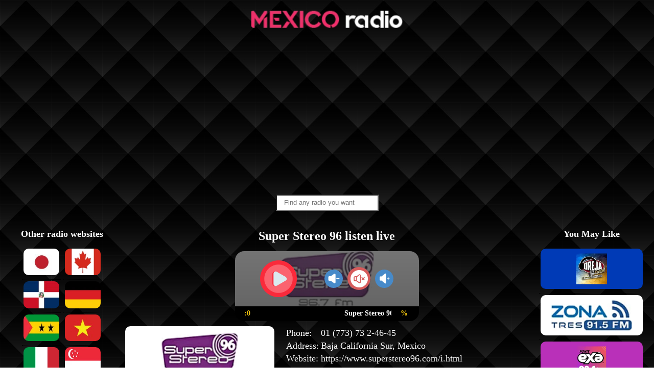

--- FILE ---
content_type: text/html; charset=UTF-8
request_url: https://radiofmmexico.com/super-stereo-96
body_size: 6374
content:
<!DOCTYPE html>
<html lang="es-MX">
    <head>
        <title>❥ Super Stereo 96 listen live - Radio Mexico</title>
        <meta name="description" itemprop="description" content="Super Stereo opera en 96.7 FM en La Paz, Baja California, México. El canal de radio emite en forma de música pop, música clásica y latina y noticias en vivo."/>
        <meta name="keywords" content="Radio Mexico, Super Stereo 96"/>
        <meta charset="utf-8">
        <meta content="width=device-width, initial-scale=1, minimum-scale=1, maximum-scale=5, user-scalable=1" name="viewport">
        <link href="https://radiofmmexico.com/upload/favico.webp" rel="shortcut icon" type="image/x-icon" />
        <meta itemprop="image" content="https://foxxradio.com/upload/mx/11102022144032.jpg">
        <meta name="Author" content="obiradioworld@gmail.com">
        <meta name="copyright" content="Radio Mexico">
        <meta name="robots" content="index, follow">
        <meta name="googlebot" content="index, follow">
        <meta name="bingbot" content="index, follow">
        <meta name="revisit-after" content="days">
        <link rel="canonical" href="https://radiofmmexico.com/super-stereo-96" />
        <!-- META FOR FACEBOOK -->
        <meta property="og:site_name" content="Radio Mexico">
        <meta property="og:rich_attachment" content="true">
        <meta property="og:type" content="article">
        <meta property="article:publisher" content="https://www.facebook.com/obiradio88">
        <meta property="og:url" itemprop="url" content="https://radiofmmexico.com/super-stereo-96">
        <meta property="og:image" itemprop="thumbnailUrl" content="https://foxxradio.com/upload/mx/11102022144032.jpg">
        <meta property="og:image:width" content="800">
        <meta property="og:image:height" content="354">
        <meta property="og:title" content="Super Stereo 96 listen live - Radio Mexico" itemprop="headline" >
        <meta property="og:description" content="Super Stereo opera en 96.7 FM en La Paz, Baja California, México. El canal de radio emite en forma de música pop, música clásica y latina y noticias en vivo." itemprop="description">
        <meta property="og:locale" content="es-MX" />
        <!-- END META FOR FACEBOOK -->
        <!-- Twitter Card -->
        <meta name="twitter:card" content="summary">
        <meta name="twitter:url" content="https://radiofmmexico.com/super-stereo-96">
        <meta name="twitter:title" content="Super Stereo 96 listen live - Radio Mexico">
        <meta name="twitter:description" content="Super Stereo opera en 96.7 FM en La Paz, Baja California, México. El canal de radio emite en forma de música pop, música clásica y latina y noticias en vivo.">
        <meta name="twitter:image" content="https://foxxradio.com/upload/mx/11102022144032.jpg">
        <meta name="twitter:site" content="@obiradio88">
        <meta name="twitter:creator" content="@obiradio88">
        <!-- End Twitter Card -->
        <!-- Style sheet -->
        <link rel="stylesheet" href="https://radiofmmexico.com/css/stylemin.css">
        <!-- Script -->
		<script async src="https://pagead2.googlesyndication.com/pagead/js/adsbygoogle.js?client=ca-pub-7995924551626121"
     crossorigin="anonymous"></script>
    </head>
    <body>
        <div class="header">
          <a href="https://radiofmmexico.com">
            <picture>
                <source type="image/webp" srcset="/upload/mexico-radio.webp">
                <source type="image/jpeg" srcset="/upload/mexico-radio.png">
                <img class="logo" alt="Radio Mexico" src="/upload/mexico-radio.png"> 
            </picture>  
        </a>
        </div>
        <div class="container clearfix">
	<div class="row center">
		<div class="search">
			<input class="search-input" id="name" autocomplete="off" placeholder="Find any radio you want">
		</div>
	</div>
	<div class="row">
		<div class="col2">
			<h2 class="center">Other radio websites</h2>
						            <a href="https://rajio.org/" target="_blank" class="tooltip">
            				<picture>
				<source type="image/webp" srcset="https://foxxradio.com/upload/flag/1610782127.jpg.webp">
				<source type="image/jpeg" srcset="https://foxxradio.com/upload/flag/1610782127.jpg">
				<img class="flag-img" alt="Radio 日本" src="https://foxxradio.com/upload/flag/1610782127.jpg"> 
				</picture>
				<span class="tooltiptext">日本</span> 
			</a>
						            <a href="https://canada-radio.com/" target="_blank" class="tooltip">
            				<picture>
				<source type="image/webp" srcset="https://foxxradio.com/upload/flag/1666062539.jpg.webp">
				<source type="image/jpeg" srcset="https://foxxradio.com/upload/flag/1666062539.jpg">
				<img class="flag-img" alt="Radio Canada" src="https://foxxradio.com/upload/flag/1666062539.jpg"> 
				</picture>
				<span class="tooltiptext">Canada</span> 
			</a>
						            <a href="http://obiradio.com/do" target="_blank" class="tooltip">
            				<picture>
				<source type="image/webp" srcset="https://foxxradio.com/upload/flag/1708914011.jpg.webp">
				<source type="image/jpeg" srcset="https://foxxradio.com/upload/flag/1708914011.jpg">
				<img class="flag-img" alt="Radio Dominican" src="https://foxxradio.com/upload/flag/1708914011.jpg"> 
				</picture>
				<span class="tooltiptext">Dominican</span> 
			</a>
						            <a href="https://deutschland-radio.com/" target="_blank" class="tooltip">
            				<picture>
				<source type="image/webp" srcset="https://foxxradio.com/upload/flag/1669609886.png.webp">
				<source type="image/jpeg" srcset="https://foxxradio.com/upload/flag/1669609886.png">
				<img class="flag-img" alt="Radio Germany" src="https://foxxradio.com/upload/flag/1669609886.png"> 
				</picture>
				<span class="tooltiptext">Germany</span> 
			</a>
						            <a href="http://obiradio.com/st" target="_blank" class="tooltip">
            				<picture>
				<source type="image/webp" srcset="https://foxxradio.com/upload/flag/1696435220.jpg.webp">
				<source type="image/jpeg" srcset="https://foxxradio.com/upload/flag/1696435220.jpg">
				<img class="flag-img" alt="Radio São Tomé e Príncipe" src="https://foxxradio.com/upload/flag/1696435220.jpg"> 
				</picture>
				<span class="tooltiptext">São Tomé e Príncipe</span> 
			</a>
						            <a href="https://vovmedia.vn/" target="_blank" class="tooltip">
            				<picture>
				<source type="image/webp" srcset="https://foxxradio.com/upload/flag/1610782114.jpg.webp">
				<source type="image/jpeg" srcset="https://foxxradio.com/upload/flag/1610782114.jpg">
				<img class="flag-img" alt="Radio Việt Nam" src="https://foxxradio.com/upload/flag/1610782114.jpg"> 
				</picture>
				<span class="tooltiptext">Việt Nam</span> 
			</a>
						            <a href="https://radio-italy.com/" target="_blank" class="tooltip">
            				<picture>
				<source type="image/webp" srcset="https://foxxradio.com/upload/flag/1669609838.png.webp">
				<source type="image/jpeg" srcset="https://foxxradio.com/upload/flag/1669609838.png">
				<img class="flag-img" alt="Radio Italy" src="https://foxxradio.com/upload/flag/1669609838.png"> 
				</picture>
				<span class="tooltiptext">Italy</span> 
			</a>
						            <a href="http://obiradio.com/sg" target="_blank" class="tooltip">
            				<picture>
				<source type="image/webp" srcset="https://foxxradio.com/upload/flag/1610782448.png.webp">
				<source type="image/jpeg" srcset="https://foxxradio.com/upload/flag/1610782448.png">
				<img class="flag-img" alt="Radio Singapore" src="https://foxxradio.com/upload/flag/1610782448.png"> 
				</picture>
				<span class="tooltiptext">Singapore</span> 
			</a>
						            <a href="https://espana-radio.com/" target="_blank" class="tooltip">
            				<picture>
				<source type="image/webp" srcset="https://foxxradio.com/upload/flag/1669091581.png.webp">
				<source type="image/jpeg" srcset="https://foxxradio.com/upload/flag/1669091581.png">
				<img class="flag-img" alt="Radio Spain" src="https://foxxradio.com/upload/flag/1669091581.png"> 
				</picture>
				<span class="tooltiptext">Spain</span> 
			</a>
						            <a href="https://france-radio.com/" target="_blank" class="tooltip">
            				<picture>
				<source type="image/webp" srcset="https://foxxradio.com/upload/flag/1610782524.png.webp">
				<source type="image/jpeg" srcset="https://foxxradio.com/upload/flag/1610782524.png">
				<img class="flag-img" alt="Radio France" src="https://foxxradio.com/upload/flag/1610782524.png"> 
				</picture>
				<span class="tooltiptext">France</span> 
			</a>
						            <a href="https://radiofmmexico.com/" target="_blank" class="tooltip">
            				<picture>
				<source type="image/webp" srcset="https://foxxradio.com/upload/flag/1625104806.jpg.webp">
				<source type="image/jpeg" srcset="https://foxxradio.com/upload/flag/1625104806.jpg">
				<img class="flag-img" alt="Radio México" src="https://foxxradio.com/upload/flag/1625104806.jpg"> 
				</picture>
				<span class="tooltiptext">México</span> 
			</a>
						            <a href="https://radiouklive.com/" target="_blank" class="tooltip">
            				<picture>
				<source type="image/webp" srcset="https://foxxradio.com/upload/flag/1618329536.jpg.webp">
				<source type="image/jpeg" srcset="https://foxxradio.com/upload/flag/1618329536.jpg">
				<img class="flag-img" alt="Radio United Kingdom" src="https://foxxradio.com/upload/flag/1618329536.jpg"> 
				</picture>
				<span class="tooltiptext">United Kingdom</span> 
			</a>
						            <a href="https://radio-us.com/" target="_blank" class="tooltip">
            				<picture>
				<source type="image/webp" srcset="https://foxxradio.com/upload/flag/1618329613.jpg.webp">
				<source type="image/jpeg" srcset="https://foxxradio.com/upload/flag/1618329613.jpg">
				<img class="flag-img" alt="Radio United States" src="https://foxxradio.com/upload/flag/1618329613.jpg"> 
				</picture>
				<span class="tooltiptext">United States</span> 
			</a>
						            <a href="http://obiradio.com/tw" target="_blank" class="tooltip">
            				<picture>
				<source type="image/webp" srcset="https://foxxradio.com/upload/flag/1610781769.png.webp">
				<source type="image/jpeg" srcset="https://foxxradio.com/upload/flag/1610781769.png">
				<img class="flag-img" alt="Radio 台灣" src="https://foxxradio.com/upload/flag/1610781769.png"> 
				</picture>
				<span class="tooltiptext">台灣</span> 
			</a>
						            <a href="http://obiradio.com/th" target="_blank" class="tooltip">
            				<picture>
				<source type="image/webp" srcset="https://foxxradio.com/upload/flag/1610781943.png.webp">
				<source type="image/jpeg" srcset="https://foxxradio.com/upload/flag/1610781943.png">
				<img class="flag-img" alt="Radio ประเทศไทย" src="https://foxxradio.com/upload/flag/1610781943.png"> 
				</picture>
				<span class="tooltiptext">ประเทศไทย</span> 
			</a>
						            <a href="http://obiradio.com/il" target="_blank" class="tooltip">
            				<picture>
				<source type="image/webp" srcset="https://foxxradio.com/upload/flag/1610781925.png.webp">
				<source type="image/jpeg" srcset="https://foxxradio.com/upload/flag/1610781925.png">
				<img class="flag-img" alt="Radio יִשְׂרָאֵל‎" src="https://foxxradio.com/upload/flag/1610781925.png"> 
				</picture>
				<span class="tooltiptext">יִשְׂרָאֵל‎</span> 
			</a>
						            <a href="http://obiradio.com/ie" target="_blank" class="tooltip">
            				<picture>
				<source type="image/webp" srcset="https://foxxradio.com/upload/flag/1627265894.jpg.webp">
				<source type="image/jpeg" srcset="https://foxxradio.com/upload/flag/1627265894.jpg">
				<img class="flag-img" alt="Radio Ireland" src="https://foxxradio.com/upload/flag/1627265894.jpg"> 
				</picture>
				<span class="tooltiptext">Ireland</span> 
			</a>
						            <a href="http://obiradio.com/in" target="_blank" class="tooltip">
            				<picture>
				<source type="image/webp" srcset="https://foxxradio.com/upload/flag/1610809600.png.webp">
				<source type="image/jpeg" srcset="https://foxxradio.com/upload/flag/1610809600.png">
				<img class="flag-img" alt="Radio India" src="https://foxxradio.com/upload/flag/1610809600.png"> 
				</picture>
				<span class="tooltiptext">India</span> 
			</a>
						            <a href="http://obiradio.com/nz" target="_blank" class="tooltip">
            				<picture>
				<source type="image/webp" srcset="https://foxxradio.com/upload/flag/1610810505.png.webp">
				<source type="image/jpeg" srcset="https://foxxradio.com/upload/flag/1610810505.png">
				<img class="flag-img" alt="Radio New Zealand" src="https://foxxradio.com/upload/flag/1610810505.png"> 
				</picture>
				<span class="tooltiptext">New Zealand</span> 
			</a>
						            <a href="http://obiradio.com/bd" target="_blank" class="tooltip">
            				<picture>
				<source type="image/webp" srcset="https://foxxradio.com/upload/flag/1610809791.png.webp">
				<source type="image/jpeg" srcset="https://foxxradio.com/upload/flag/1610809791.png">
				<img class="flag-img" alt="Radio Bangladesh" src="https://foxxradio.com/upload/flag/1610809791.png"> 
				</picture>
				<span class="tooltiptext">Bangladesh</span> 
			</a>
						            <a href="http://obiradio.com/lk" target="_blank" class="tooltip">
            				<picture>
				<source type="image/webp" srcset="https://foxxradio.com/upload/flag/1610810785.png.webp">
				<source type="image/jpeg" srcset="https://foxxradio.com/upload/flag/1610810785.png">
				<img class="flag-img" alt="Radio Sri Lankā" src="https://foxxradio.com/upload/flag/1610810785.png"> 
				</picture>
				<span class="tooltiptext">Sri Lankā</span> 
			</a>
						            <a href="http://obiradio.com/au" target="_blank" class="tooltip">
            				<picture>
				<source type="image/webp" srcset="https://foxxradio.com/upload/flag/1610810433.png.webp">
				<source type="image/jpeg" srcset="https://foxxradio.com/upload/flag/1610810433.png">
				<img class="flag-img" alt="Radio Australia" src="https://foxxradio.com/upload/flag/1610810433.png"> 
				</picture>
				<span class="tooltiptext">Australia</span> 
			</a>
						            <a href="http://obiradio.com/id" target="_blank" class="tooltip">
            				<picture>
				<source type="image/webp" srcset="https://foxxradio.com/upload/flag/1622608192.png.webp">
				<source type="image/jpeg" srcset="https://foxxradio.com/upload/flag/1622608192.png">
				<img class="flag-img" alt="Radio Indonesia" src="https://foxxradio.com/upload/flag/1622608192.png"> 
				</picture>
				<span class="tooltiptext">Indonesia</span> 
			</a>
						            <a href="http://obiradio.com/pk" target="_blank" class="tooltip">
            				<picture>
				<source type="image/webp" srcset="https://foxxradio.com/upload/flag/1610782239.png.webp">
				<source type="image/jpeg" srcset="https://foxxradio.com/upload/flag/1610782239.png">
				<img class="flag-img" alt="Radio Pakistan" src="https://foxxradio.com/upload/flag/1610782239.png"> 
				</picture>
				<span class="tooltiptext">Pakistan</span> 
			</a>
						            <a href="http://obiradio.com/ph" target="_blank" class="tooltip">
            				<picture>
				<source type="image/webp" srcset="https://foxxradio.com/upload/flag/1610782297.png.webp">
				<source type="image/jpeg" srcset="https://foxxradio.com/upload/flag/1610782297.png">
				<img class="flag-img" alt="Radio Philippines" src="https://foxxradio.com/upload/flag/1610782297.png"> 
				</picture>
				<span class="tooltiptext">Philippines</span> 
			</a>
						            <a href="http://obiradio.com/my" target="_blank" class="tooltip">
            				<picture>
				<source type="image/webp" srcset="https://foxxradio.com/upload/flag/1610809373.png.webp">
				<source type="image/jpeg" srcset="https://foxxradio.com/upload/flag/1610809373.png">
				<img class="flag-img" alt="Radio Malaysia" src="https://foxxradio.com/upload/flag/1610809373.png"> 
				</picture>
				<span class="tooltiptext">Malaysia</span> 
			</a>
						            <a href="http://obiradio.com/kr" target="_blank" class="tooltip">
            				<picture>
				<source type="image/webp" srcset="https://foxxradio.com/upload/flag/1610809729.png.webp">
				<source type="image/jpeg" srcset="https://foxxradio.com/upload/flag/1610809729.png">
				<img class="flag-img" alt="Radio Hanguk" src="https://foxxradio.com/upload/flag/1610809729.png"> 
				</picture>
				<span class="tooltiptext">Hanguk</span> 
			</a>
						            <a href="http://obiradio.com/hk" target="_blank" class="tooltip">
            				<picture>
				<source type="image/webp" srcset="https://foxxradio.com/upload/flag/1610809652.png.webp">
				<source type="image/jpeg" srcset="https://foxxradio.com/upload/flag/1610809652.png">
				<img class="flag-img" alt="Radio Hong Kong" src="https://foxxradio.com/upload/flag/1610809652.png"> 
				</picture>
				<span class="tooltiptext">Hong Kong</span> 
			</a>
						            <a href="http://obiradio.com/cn" target="_blank" class="tooltip">
            				<picture>
				<source type="image/webp" srcset="https://foxxradio.com/upload/flag/1610781686.png.webp">
				<source type="image/jpeg" srcset="https://foxxradio.com/upload/flag/1610781686.png">
				<img class="flag-img" alt="Radio 中国" src="https://foxxradio.com/upload/flag/1610781686.png"> 
				</picture>
				<span class="tooltiptext">中国</span> 
			</a>
						            <a href="http://obiradio.com/np" target="_blank" class="tooltip">
            				<picture>
				<source type="image/webp" srcset="https://foxxradio.com/upload/flag/1610809236.png.webp">
				<source type="image/jpeg" srcset="https://foxxradio.com/upload/flag/1610809236.png">
				<img class="flag-img" alt="Radio Nepāla" src="https://foxxradio.com/upload/flag/1610809236.png"> 
				</picture>
				<span class="tooltiptext">Nepāla</span> 
			</a>
					</div>
		<div class="col8">
			<h1 itemprop="headline" class="center">Super Stereo 96 listen live</h1>
					
								<div id="foxxradio">
	<div id="foxxplayer">
		<div id="play" @click="play" v-if="play1">
		<img src="https://radiofmmexico.com/player/play.png"/ alt="play" class="playericon">
		</div>
		<div id="pause" @click="pause" v-else="play1">
		<img src="https://radiofmmexico.com/player/pause.png"/ alt="pause" class="playericon">
		</div>
		<div id="down" @click="down">
		<img src="https://radiofmmexico.com/player/down.png" alt="down" class="playericon">
		</div>
		<div id="mute" @click="mute" v-if="pause1">
		<img src="https://radiofmmexico.com/player/mute.png" alt="mute" class="playericon">
		</div>
		<div id="mute" @click="mute" v-else="pause1">
		<img src="https://radiofmmexico.com/player/unmute.png" alt="mute" class="playericon">
		</div>
		<div id="up" @click="up">
		<img src="https://radiofmmexico.com/player/up.png" alt="up" class="playericon">
		</div>
	</div>
	<div id="foxxinfo">
		<div id="timer">{{minutes}}:{{time % 60}}</div>
		<p class="player-r-name"><marquee scrollamount="3">Super Stereo 96</marquee></p>
		<p id="volume">{{ volume }}%</p>
	</div>
</div>
			    	    	    
		<div class="radio-info">
			<div class="thumb">
		    	<picture itemprop="thumbnailUrl">
		        <source type="image/webp" srcset="https://foxxradio.com/upload/mx/11102022144032.jpg.webp">
		        <source type="image/jpeg" srcset="https://foxxradio.com/upload/mx/11102022144032.jpg">
		        <img class="radiologo" alt="logo Super Stereo 96" src="https://foxxradio.com/upload/mx/11102022144032.jpg">
		        </picture>
			</div>
		    <div class="info">
				<table>
												<tr><td>Phone: </td><td><a rel="noopener nofollow" target="_blank" href="tel:01 (773) 73 2-46-45">01 (773) 73 2-46-45</a></td></tr>
												<tr><td>Address:</td><td>Baja California Sur, Mexico</td></tr>	
								  
				<tr><td>Website: </td><td><a rel="noopener nofollow" target="_blank" href="https://www.superstereo96.com/i.html">https://www.superstereo96.com/i.html</a></td></tr>
												<tr><td>Email: </td><td><a rel="noopener nofollow" target="_blank" href="/cdn-cgi/l/email-protection#85f6f0f5e0f7f6f1e0f7e0eae3e8c5e2e8e4ece9abe6eae8"><span class="__cf_email__" data-cfemail="2b585e5b4e59585f4e594e444d466b4c464a424705484446">[email&#160;protected]</span></a></td></tr>
																						    	</table>
		    	<div class="fb-like" data-href="#" data-width="" data-layout="standard" data-action="like" data-size="large" data-share="true"></div>
		    	<p>Super Stereo 96 — es una estación de radio en 96.7 FM en La Paz, Baja California Sur, México. La emisora XHPAZ-FM es propiedad de Promomedios California y emite música contemporánea para adultos. También puedes escuchar música mexicana, programas de difusión de noticias en vivo.</p>		    	<p>Eslogan: "Todo El Dia y Toda La Noche"</p><ul><li>Género: Pop music, Clásico, Música Latina.</li><li>Indicativo: XHPAZ-FM</li></ul>Super Stereo 96 broadcasts in the following cities on FM or AM: La Paz 96.7<p>Sister stations: </p>		    	<div class="comment">
		    		<a href="http://foxxradio.com/radios/9569/edit" rel="noopener nofollow">---</a>
		    		<p>Comment</p>   
		    		<div class="fb-comments" data-href="https://foxxradio.com/super-stereo-96" data-width="100%" data-numposts="5"></div>
		    	</div>
		    </div>
		</div>
	</div>
		<div class="col2">
	    	<h2 class="center">You May Like</h2>
	    				<a href="https://radiofmmexico.com/oreja-fm-oaxaca" class="tooltip">
				<picture >
		        <source type="image/webp" srcset="https://foxxradio.com/upload/mx/11102022145248.jpg.webp">
		        <source type="image/jpeg" srcset="https://foxxradio.com/upload/mx/11102022145248.jpg">
		        <img class="widget-radio" alt="Oreja FM Oaxaca" src="https://foxxradio.com/upload/mx/11102022145248.jpg">
		        </picture>
		        <span class="tooltiptext">Oreja FM Oaxaca</span> 
			</a>
						<a href="https://radiofmmexico.com/zona-tres-915-fm" class="tooltip">
				<picture >
		        <source type="image/webp" srcset="https://foxxradio.com/upload/mx/11102022143216.jpg.webp">
		        <source type="image/jpeg" srcset="https://foxxradio.com/upload/mx/11102022143216.jpg">
		        <img class="widget-radio" alt="Zona Tres 91.5 FM" src="https://foxxradio.com/upload/mx/11102022143216.jpg">
		        </picture>
		        <span class="tooltiptext">Zona Tres 91.5 FM</span> 
			</a>
						<a href="https://radiofmmexico.com/exa-fm-guasave" class="tooltip">
				<picture >
		        <source type="image/webp" srcset="https://foxxradio.com/upload/mx/11102022143502.jpg.webp">
		        <source type="image/jpeg" srcset="https://foxxradio.com/upload/mx/11102022143502.jpg">
		        <img class="widget-radio" alt="Exa FM Guasave" src="https://foxxradio.com/upload/mx/11102022143502.jpg">
		        </picture>
		        <span class="tooltiptext">Exa FM Guasave</span> 
			</a>
						<a href="https://radiofmmexico.com/la-nayarita-977-fm" class="tooltip">
				<picture >
		        <source type="image/webp" srcset="https://foxxradio.com/upload/mx/11102022145957.jpg.webp">
		        <source type="image/jpeg" srcset="https://foxxradio.com/upload/mx/11102022145957.jpg">
		        <img class="widget-radio" alt="La Nayarita 97.7 FM" src="https://foxxradio.com/upload/mx/11102022145957.jpg">
		        </picture>
		        <span class="tooltiptext">La Nayarita 97.7 FM</span> 
			</a>
						<a href="https://radiofmmexico.com/radio-mexiquense-1080-am" class="tooltip">
				<picture >
		        <source type="image/webp" srcset="https://foxxradio.com/upload/mx/11102022145527.jpg.webp">
		        <source type="image/jpeg" srcset="https://foxxradio.com/upload/mx/11102022145527.jpg">
		        <img class="widget-radio" alt="Radio Mexiquense 1080 AM" src="https://foxxradio.com/upload/mx/11102022145527.jpg">
		        </picture>
		        <span class="tooltiptext">Radio Mexiquense 1080 AM</span> 
			</a>
						<a href="https://radiofmmexico.com/ultra-1013" class="tooltip">
				<picture >
		        <source type="image/webp" srcset="https://foxxradio.com/upload/mx/11102022150528.jpg.webp">
		        <source type="image/jpeg" srcset="https://foxxradio.com/upload/mx/11102022150528.jpg">
		        <img class="widget-radio" alt="Ultra 101.3" src="https://foxxradio.com/upload/mx/11102022150528.jpg">
		        </picture>
		        <span class="tooltiptext">Ultra 101.3</span> 
			</a>
						<a href="https://radiofmmexico.com/la-reverenda" class="tooltip">
				<picture >
		        <source type="image/webp" srcset="https://foxxradio.com/upload/mx/11102022143012.jpg.webp">
		        <source type="image/jpeg" srcset="https://foxxradio.com/upload/mx/11102022143012.jpg">
		        <img class="widget-radio" alt="La Reverenda" src="https://foxxradio.com/upload/mx/11102022143012.jpg">
		        </picture>
		        <span class="tooltiptext">La Reverenda</span> 
			</a>
						<a href="https://radiofmmexico.com/romántica-1019-fm" class="tooltip">
				<picture >
		        <source type="image/webp" srcset="https://foxxradio.com/upload/mx/11102022144157.jpg.webp">
		        <source type="image/jpeg" srcset="https://foxxradio.com/upload/mx/11102022144157.jpg">
		        <img class="widget-radio" alt="Romántica 101.9 FM" src="https://foxxradio.com/upload/mx/11102022144157.jpg">
		        </picture>
		        <span class="tooltiptext">Romántica 101.9 FM</span> 
			</a>
				    </div>
	</div>
	<div class="row">
				<div class="col">
			<a href="https://radiofmmexico.com/imagen-puebla-1051-fm">
				<div class="radio">
					<picture >
			        <source type="image/webp" srcset="https://foxxradio.com/upload/mx/11102022150813.jpg.webp">
			        <source type="image/jpeg" srcset="https://foxxradio.com/upload/mx/11102022150813.jpg">
			        <img class="widget-radio" alt="Imagen Puebla 105.1 FM" src="https://foxxradio.com/upload/mx/11102022150813.jpg">
			        </picture>
					<span class="radio-name">Imagen Puebla 105.1 FM</span>
				</div>
			</a>
		</div>
				<div class="col">
			<a href="https://radiofmmexico.com/extremo-907-fm">
				<div class="radio">
					<picture >
			        <source type="image/webp" srcset="https://foxxradio.com/upload/mx/11102022144901.jpg.webp">
			        <source type="image/jpeg" srcset="https://foxxradio.com/upload/mx/11102022144901.jpg">
			        <img class="widget-radio" alt="Extremo 90.7 FM" src="https://foxxradio.com/upload/mx/11102022144901.jpg">
			        </picture>
					<span class="radio-name">Extremo 90.7 FM</span>
				</div>
			</a>
		</div>
				<div class="col">
			<a href="https://radiofmmexico.com/la-poderosa-1009-fm">
				<div class="radio">
					<picture >
			        <source type="image/webp" srcset="https://foxxradio.com/upload/mx/11102022151235.jpg.webp">
			        <source type="image/jpeg" srcset="https://foxxradio.com/upload/mx/11102022151235.jpg">
			        <img class="widget-radio" alt="La Poderosa 100.9 FM" src="https://foxxradio.com/upload/mx/11102022151235.jpg">
			        </picture>
					<span class="radio-name">La Poderosa 100.9 FM</span>
				</div>
			</a>
		</div>
				<div class="col">
			<a href="https://radiofmmexico.com/rockanrolario">
				<div class="radio">
					<picture >
			        <source type="image/webp" srcset="https://foxxradio.com/upload/mx/11102022151500.jpg.webp">
			        <source type="image/jpeg" srcset="https://foxxradio.com/upload/mx/11102022151500.jpg">
			        <img class="widget-radio" alt="Rockanrolario" src="https://foxxradio.com/upload/mx/11102022151500.jpg">
			        </picture>
					<span class="radio-name">Rockanrolario</span>
				</div>
			</a>
		</div>
				<div class="col">
			<a href="https://radiofmmexico.com/maxima-979">
				<div class="radio">
					<picture >
			        <source type="image/webp" srcset="https://foxxradio.com/upload/mx/11102022150000.jpg.webp">
			        <source type="image/jpeg" srcset="https://foxxradio.com/upload/mx/11102022150000.jpg">
			        <img class="widget-radio" alt="Maxima 97.9" src="https://foxxradio.com/upload/mx/11102022150000.jpg">
			        </picture>
					<span class="radio-name">Maxima 97.9</span>
				</div>
			</a>
		</div>
				<div class="col">
			<a href="https://radiofmmexico.com/la-z-ciudad-juarez-720">
				<div class="radio">
					<picture >
			        <source type="image/webp" srcset="https://foxxradio.com/upload/mx/1625112194.jpg.webp">
			        <source type="image/jpeg" srcset="https://foxxradio.com/upload/mx/1625112194.jpg">
			        <img class="widget-radio" alt="La Z 103.5" src="https://foxxradio.com/upload/mx/1625112194.jpg">
			        </picture>
					<span class="radio-name">La Z 103.5</span>
				</div>
			</a>
		</div>
				<div class="col">
			<a href="https://radiofmmexico.com/hits-and-mix-radio">
				<div class="radio">
					<picture >
			        <source type="image/webp" srcset="https://foxxradio.com/upload/mx/11102022151838.jpg.webp">
			        <source type="image/jpeg" srcset="https://foxxradio.com/upload/mx/11102022151838.jpg">
			        <img class="widget-radio" alt="Hits And Mix Radio" src="https://foxxradio.com/upload/mx/11102022151838.jpg">
			        </picture>
					<span class="radio-name">Hits And Mix Radio</span>
				</div>
			</a>
		</div>
				<div class="col">
			<a href="https://radiofmmexico.com/classic-rock-radio">
				<div class="radio">
					<picture >
			        <source type="image/webp" srcset="https://foxxradio.com/upload/mx/11102022150324.jpg.webp">
			        <source type="image/jpeg" srcset="https://foxxradio.com/upload/mx/11102022150324.jpg">
			        <img class="widget-radio" alt="Classic Rock Radio" src="https://foxxradio.com/upload/mx/11102022150324.jpg">
			        </picture>
					<span class="radio-name">Classic Rock Radio</span>
				</div>
			</a>
		</div>
				<div class="col">
			<a href="https://radiofmmexico.com/vox-969">
				<div class="radio">
					<picture >
			        <source type="image/webp" srcset="https://foxxradio.com/upload/mx/11102022150434.jpg.webp">
			        <source type="image/jpeg" srcset="https://foxxradio.com/upload/mx/11102022150434.jpg">
			        <img class="widget-radio" alt="VOX 96.9" src="https://foxxradio.com/upload/mx/11102022150434.jpg">
			        </picture>
					<span class="radio-name">VOX 96.9</span>
				</div>
			</a>
		</div>
				<div class="col">
			<a href="https://radiofmmexico.com/romántica-1001-fm">
				<div class="radio">
					<picture >
			        <source type="image/webp" srcset="https://foxxradio.com/upload/mx/11102022145406.jpg.webp">
			        <source type="image/jpeg" srcset="https://foxxradio.com/upload/mx/11102022145406.jpg">
			        <img class="widget-radio" alt="Romántica 100.1 FM" src="https://foxxradio.com/upload/mx/11102022145406.jpg">
			        </picture>
					<span class="radio-name">Romántica 100.1 FM</span>
				</div>
			</a>
		</div>
				<div class="col">
			<a href="https://radiofmmexico.com/radio-palenque-1040-am">
				<div class="radio">
					<picture >
			        <source type="image/webp" srcset="https://foxxradio.com/upload/mx/11102022145825.jpg.webp">
			        <source type="image/jpeg" srcset="https://foxxradio.com/upload/mx/11102022145825.jpg">
			        <img class="widget-radio" alt="Radio Palenque 1040 AM" src="https://foxxradio.com/upload/mx/11102022145825.jpg">
			        </picture>
					<span class="radio-name">Radio Palenque 1040 AM</span>
				</div>
			</a>
		</div>
				<div class="col">
			<a href="https://radiofmmexico.com/la-huasteca-1035">
				<div class="radio">
					<picture >
			        <source type="image/webp" srcset="https://foxxradio.com/upload/mx/11102022143602.jpg.webp">
			        <source type="image/jpeg" srcset="https://foxxradio.com/upload/mx/11102022143602.jpg">
			        <img class="widget-radio" alt="La Huasteca 103.5" src="https://foxxradio.com/upload/mx/11102022143602.jpg">
			        </picture>
					<span class="radio-name">La Huasteca 103.5</span>
				</div>
			</a>
		</div>
				<div class="col">
			<a href="https://radiofmmexico.com/cadena-1550-am">
				<div class="radio">
					<picture >
			        <source type="image/webp" srcset="https://foxxradio.com/upload/mx/11102022151417.jpg.webp">
			        <source type="image/jpeg" srcset="https://foxxradio.com/upload/mx/11102022151417.jpg">
			        <img class="widget-radio" alt="Cadena 1550 AM" src="https://foxxradio.com/upload/mx/11102022151417.jpg">
			        </picture>
					<span class="radio-name">Cadena 1550 AM</span>
				</div>
			</a>
		</div>
				<div class="col">
			<a href="https://radiofmmexico.com/la-catedral-de-la-música">
				<div class="radio">
					<picture >
			        <source type="image/webp" srcset="https://foxxradio.com/upload/mx/11102022142824.jpg.webp">
			        <source type="image/jpeg" srcset="https://foxxradio.com/upload/mx/11102022142824.jpg">
			        <img class="widget-radio" alt="La Catedral de la Música" src="https://foxxradio.com/upload/mx/11102022142824.jpg">
			        </picture>
					<span class="radio-name">La Catedral de la Música</span>
				</div>
			</a>
		</div>
				<div class="col">
			<a href="https://radiofmmexico.com/magia-digital-1007-fm">
				<div class="radio">
					<picture >
			        <source type="image/webp" srcset="https://foxxradio.com/upload/mx/11102022142706.jpg.webp">
			        <source type="image/jpeg" srcset="https://foxxradio.com/upload/mx/11102022142706.jpg">
			        <img class="widget-radio" alt="Magia Digital 100.7 FM" src="https://foxxradio.com/upload/mx/11102022142706.jpg">
			        </picture>
					<span class="radio-name">Magia Digital 100.7 FM</span>
				</div>
			</a>
		</div>
				<div class="col">
			<a href="https://radiofmmexico.com/casa-de-oracion">
				<div class="radio">
					<picture >
			        <source type="image/webp" srcset="https://foxxradio.com/upload/mx/1625124839.jpg.webp">
			        <source type="image/jpeg" srcset="https://foxxradio.com/upload/mx/1625124839.jpg">
			        <img class="widget-radio" alt="Casa de Oración Radio" src="https://foxxradio.com/upload/mx/1625124839.jpg">
			        </picture>
					<span class="radio-name">Casa de Oración Radio</span>
				</div>
			</a>
		</div>
				<div class="col">
			<a href="https://radiofmmexico.com/uam-radio-941">
				<div class="radio">
					<picture >
			        <source type="image/webp" srcset="https://foxxradio.com/upload/mx/11102022150803.jpg.webp">
			        <source type="image/jpeg" srcset="https://foxxradio.com/upload/mx/11102022150803.jpg">
			        <img class="widget-radio" alt="UAM Radio 94.1" src="https://foxxradio.com/upload/mx/11102022150803.jpg">
			        </picture>
					<span class="radio-name">UAM Radio 94.1</span>
				</div>
			</a>
		</div>
				<div class="col">
			<a href="https://radiofmmexico.com/radio-formula-915-fm">
				<div class="radio">
					<picture >
			        <source type="image/webp" srcset="https://foxxradio.com/upload/mx/11102022143652.jpg.webp">
			        <source type="image/jpeg" srcset="https://foxxradio.com/upload/mx/11102022143652.jpg">
			        <img class="widget-radio" alt="Radio Formula 91.5 FM" src="https://foxxradio.com/upload/mx/11102022143652.jpg">
			        </picture>
					<span class="radio-name">Radio Formula 91.5 FM</span>
				</div>
			</a>
		</div>
				<div class="col">
			<a href="https://radiofmmexico.com/la-mexicana-949-fm">
				<div class="radio">
					<picture >
			        <source type="image/webp" srcset="https://foxxradio.com/upload/mx/11102022142757.jpg.webp">
			        <source type="image/jpeg" srcset="https://foxxradio.com/upload/mx/11102022142757.jpg">
			        <img class="widget-radio" alt="La Mexicana 94.9 FM" src="https://foxxradio.com/upload/mx/11102022142757.jpg">
			        </picture>
					<span class="radio-name">La Mexicana 94.9 FM</span>
				</div>
			</a>
		</div>
				<div class="col">
			<a href="https://radiofmmexico.com/like-977-fm">
				<div class="radio">
					<picture >
			        <source type="image/webp" srcset="https://foxxradio.com/upload/mx/11102022145307.jpg.webp">
			        <source type="image/jpeg" srcset="https://foxxradio.com/upload/mx/11102022145307.jpg">
			        <img class="widget-radio" alt="Like 97.7 FM" src="https://foxxradio.com/upload/mx/11102022145307.jpg">
			        </picture>
					<span class="radio-name">Like 97.7 FM</span>
				</div>
			</a>
		</div>
				<div class="col">
			<a href="https://fptwaze.com" target="_blank">
				<div class="radio">
					<picture >
			        <source type="image/webp" srcset="https://foxxradio.com/upload/01222943.webp">
			        <source type="image/jpeg" srcset="https://foxxradio.com/upload/01222943.png">
			        <img class="widget-radio" alt="fptwaze" src="https://foxxradio.com/upload/01222943.webp">
			        </picture>
					<span class="radio-name">FPTwaze</span>
				</div>
			</a>
		</div>
	</div>
</div>
        
<div class="footer center">
    <div class="links">
        <ul class="links-menu">
            <li><a href="https://radiofmmexico.com/mx/top-radio-mexico">Top Radio in México</a></li>
            <li><a href="https://radiofmmexico.com/mx/privacy-policy">Privacy Policy</a></li>
            </ul>
    </div>
    <div class="copyright">
    © <a href="https://radiofmmexico.com">radiofmmexico.com</a> 2022. All Rights reserved. A radio site of <a href="https://foxxradio.com">foxxradio</a>
</div>
</div>
<style type="text/css">
#foxxplayer{
background: linear-gradient(0deg, rgb(37 37 37 / 70%), rgb(57 57 57 / 70%)),url('https://foxxradio.com/upload/mx/11102022144032.jpg.webp');
background-size: cover;
background-position: 50% 50%;
background-repeat: no-repeat;
}
</style>
<!-- Script -->
<!-- Google tag (gtag.js) -->
<script data-cfasync="false" src="/cdn-cgi/scripts/5c5dd728/cloudflare-static/email-decode.min.js"></script><script async="" src="https://www.googletagmanager.com/gtag/js?id=G-3D1RKWGV8T"></script>
<script>
  window.dataLayer = window.dataLayer || [];
  function gtag(){dataLayer.push(arguments);}
  gtag('js', new Date());
  gtag('config', 'G-3D1RKWGV8T');
</script>
<script src="https://ajax.googleapis.com/ajax/libs/jquery/3.6.0/jquery.min.js"></script>
<script src="https://cdnjs.cloudflare.com/ajax/libs/vue/3.2.37/vue.global.prod.min.js" integrity="sha512-8GokEWxcB/NrPU4O8BHTgd9dkLouAsvqCnk6BSa2CZw7QXh0QM8GHfS53xYW1QJJVyJWctlcdRQwu5UxeLVsNA==" crossorigin="anonymous" referrerpolicy="no-referrer"></script>
<script type="text/javascript" src="https://foxxradio.com/js/rplayer.js"></script>
<script type="text/javascript">
    const info = Vue.createApp({
      data: () => ({
        playing: false,
        volume: null,
        paused: false,
        muted: false,
        isHls: false,
        src: null,
        time : 0
      })
    }).mount('#foxxinfo');

    Vue.createApp({
      data: () => ({
        audio: null,
		play1: true,
		pause1: true,
        url: "https://vobook.ru/http://superstereo96.com:8080/superstereo96",
        urls: {
        }
      }),
      created: function () {
        this.init();
      },
      methods: {
        init: function () {
          this.audio = new rPlayer();
          this.url = "https://vobook.ru/http://superstereo96.com:8080/superstereo96";
          this.log();
          const self = this;
          this.audio.ontimeupdate = function() {
            self.log();
          };
        },
        up: function () {
          this.audio.upVolume();
          this.log();
          this.trackEvent('div', 'Up');
        },
        down: function () {
          this.audio.downVolume();
          this.log();
          this.trackEvent('div', 'Down');
        },
        mute: function () {
          this.pause1 = !this.pause1;
		  this.audio.mute();
          this.log();
          this.trackEvent('div', 'Mute');
        },
        pause: function () {
          this.play1 = true;
		  this.audio.pause();
          this.log();
          this.trackEvent('div', 'Pause');
        },
        play: function () {
          this.play1 = false
		  this.audio.playSrc(this.url);
          this.log();
          this.trackEvent('div', 'Play');
        },
        log: function () {
          info.playing = this.audio.playing;
          info.volume = this.audio.volume * 100;
          info.paused = this.audio.paused;
          info.muted = this.audio.muted;
          info.src = this.audio.url;
          info.isHls = this.audio.isHls;
          info.time = Math.floor(this.audio.currentTime);
		  info.minutes  = parseInt(info.time / 60, 10) % 60;
        }
      }
    }).mount('#foxxplayer');
  </script>
<script async defer crossorigin="anonymous" src="https://connect.facebook.net/en_US/sdk.js#xfbml=1&version=v9.0" nonce="jvLUCjrp"></script>
<script src="https://cdnjs.cloudflare.com/ajax/libs/typeahead.js/0.11.1/typeahead.bundle.min.js" crossorigin="anonymous"></script>
<script type="text/javascript">
    $(document).ready(function($) {
        var engine = new Bloodhound({
            remote: {
                url: '/find?q=%QUERY%',
                wildcard: '%QUERY%'
            },
            datumTokenizer: Bloodhound.tokenizers.whitespace('q'),
            queryTokenizer: Bloodhound.tokenizers.whitespace
        });

        $(".search-input").typeahead({
            hint: true,
            highlight: true,
            minLength: 1
        }, [
        {
            source: engine.ttAdapter(),
            name: 'radioname',
            limit: 10,
            display: function(data) {
                return data.radioname;
            },
            templates: {
                empty: [
                '<div class="list-group search-results-dropdown"><div class="list-group-item">Nothing found.</div></div>'
                ],
                header: [
                '<div class="list-group search-results-dropdown"></div>'
                ],
                suggestion: function (data) {
                    return '<a href="/' + data.radiourl +'" class="list-group-item">' + data.radioname + '</a>';
                }
            }
        }, 
        ]);
    });        
</script>
<div id="fb-root"></div>
<script defer src="https://static.cloudflareinsights.com/beacon.min.js/vcd15cbe7772f49c399c6a5babf22c1241717689176015" integrity="sha512-ZpsOmlRQV6y907TI0dKBHq9Md29nnaEIPlkf84rnaERnq6zvWvPUqr2ft8M1aS28oN72PdrCzSjY4U6VaAw1EQ==" data-cf-beacon='{"version":"2024.11.0","token":"ec05dc90ccc14fa29f524a116fc760e3","r":1,"server_timing":{"name":{"cfCacheStatus":true,"cfEdge":true,"cfExtPri":true,"cfL4":true,"cfOrigin":true,"cfSpeedBrain":true},"location_startswith":null}}' crossorigin="anonymous"></script>
</body>
</html>


--- FILE ---
content_type: text/html; charset=utf-8
request_url: https://www.google.com/recaptcha/api2/aframe
body_size: 269
content:
<!DOCTYPE HTML><html><head><meta http-equiv="content-type" content="text/html; charset=UTF-8"></head><body><script nonce="6-4SUzlCafJdANTqDsb-tw">/** Anti-fraud and anti-abuse applications only. See google.com/recaptcha */ try{var clients={'sodar':'https://pagead2.googlesyndication.com/pagead/sodar?'};window.addEventListener("message",function(a){try{if(a.source===window.parent){var b=JSON.parse(a.data);var c=clients[b['id']];if(c){var d=document.createElement('img');d.src=c+b['params']+'&rc='+(localStorage.getItem("rc::a")?sessionStorage.getItem("rc::b"):"");window.document.body.appendChild(d);sessionStorage.setItem("rc::e",parseInt(sessionStorage.getItem("rc::e")||0)+1);localStorage.setItem("rc::h",'1762055099583');}}}catch(b){}});window.parent.postMessage("_grecaptcha_ready", "*");}catch(b){}</script></body></html>

--- FILE ---
content_type: text/css
request_url: https://radiofmmexico.com/css/stylemin.css
body_size: 931
content:
html {font-size:18px }body {color:#fff;background:#12141c;font-family:"Helvetica Neue","Calibri Light",Roboto,sans–serif;-webkit-font-smoothing:antialiased;-moz-osx-font-smoothing:grayscale;letter–spacing:.02em;overflow-x:hidden;transition:transform .2s;background:url(/upload/bg.jpg),repeat,fixed }input {height:30px;padding:14px }img {max-width:100%;max-height:100%;border-radius:10px;transition:transform .2s }img:hover {transform:scale(1.05) }h1 {font-size:24px }h2 {font-size:18px }a {color:#fff;text-decoration:none }p {font-size:18px }@media only screen and (max-width: 600px) {.col {width:100% }.radio-name {font-size:14px }}@media only screen and (max-width: 389px) {.col {width:100% }div.col2 {display:none }.col8 {width:100% }.thumb {width:100% }.info {width:100% }}@media only screen and (min-width: 390px) {.col {width:50% }div.col2 {display:none }.col8 {width:100% }.thumb {width:100% }.info {width:100% }}@media only screen and (min-width: 600px) {.col {width:33.33% }div.col2 {display:none }.col8 {width:100% }.thumb {width:40% }.info {width:60% }}@media only screen and (min-width: 768px) {.col {width:25% }div.col2 {display:none }.col8 {width:100% }.thumb {width:40% }.info {width:60% }}@media only screen and (min-width: 992px) {.col {width:16.66% }div.col2 {display:inline-block }.col8 {width:66.67% }.thumb {width:40% }.info {width:60% }}@media only screen and (min-width: 1200px) {.col {width:12.5% }.radio-name {font-size:22px }div.col2 {display:inline-block }.col8 {width:66.67% }.thumb {width:40% }.info {width:60% }}.header {width:100%;text-align:center;padding:10px }* {box-sizing:border-box }.col,.col2,.col8 {position:relative;float:left;}.col{text-align:center }.col2 {width:16.66%;text-align:center }.thumb {float:left;text-align:center;padding:0 20px }.info {float:left }.radio {padding:10px;background:#222;border-radius:10px;transition:transform .5s;height: 130px;}.radio:hover {background:#313131 }.radio-name {text-overflow:ellipsis;white-space:nowrap;overflow:hidden;display:block;margin:0;padding:0;font-weight:700;font-size:18px;line-height:18px }.container {width:100% }.row {width:100%;padding:10px;float:left }.pagination ul {display:table;padding-left:0;list-style:none;border-radius:.25rem;margin:0 auto }.pagination ul li {display:inline;padding:5px 10px;margin:0 5px;background:#393939 }.pagination ul li:hover {background:#717171 }.pagination ul li.active {background:#ee3068 }.clearfix:after {clear:both;content:".";display:block;width:0;height:0 }.search input[type=text] {padding:6px;border:none;margin-top:8px;margin-right:16px;font-size:17px }.center {text-align:center }.btn {padding:10px;background:#ee3068;margin:10px auto;display:inline-block }.btn:hover {background:#8fc345 }.tt-menu {background:#ef5c5c;padding:8px;width:100% }.list-group {display:flex;flex-direction:column;padding-left:0;margin-bottom:0;border-radius:.25rem }.list-group-item {position:relative;display:block;padding:.5rem 1rem;text-decoration:none;border:1px solid rgba(0,0,0,.125) }.tt-menu a {color:#fff;outline:none;cursor:pointer }.tt-menu a:hover {color:#ffeb00 }.footer {width:100% }.flag-img {margin:3px;width:70px }.widget-radio {margin:3px;width:200px }.tooltip {position:relative;display:inline-block;border-bottom:1px dotted #000 }.tooltip .tooltiptext {visibility:hidden;width:100%;background-color:#000;border:1px solid #fff;color:#fffc99;text-align:center;border-radius:6px;padding:5px;position:absolute;z-index:1312312312;width:120px;top:100%;left:50%;margin-left:-60px }.tooltip:hover .tooltiptext {visibility:visible }.country{width: 100px;float: left;text-align: center;}.radiologo{width:100%}.logo{width: 300px}.card{height: 130px;}.links-menu{padding-left: 0;list-style: none;margin-left: -5px;}.links-menu>li {display: inline-block;padding:0 20px;}#foxxradio{display: flex;flex-direction: column;align-items: center;margin-bottom: 10px;}#foxxplayer{width:20rem;height:6rem;background:linear-gradient(0deg, rgb(37 37 37 / 70%), rgb(57 57 57 / 70%));border-radius:1rem 1rem 0 0;display: flex;align-items: center;justify-content: center;}#foxxinfo{width:20rem;height:1.6rem;padding-top:0.3rem;background:#000;border-radius:0 0 1rem 1rem;display: flex;}#play{width:4rem;height:4rem;display: block;margin: 0 3rem 0 0;}#pause{width:4rem;height:4rem;display: block;margin: 0rem 3rem 0 0;}.playericon{object-fit: contain;width: 100%;height: 100%;}#down, #up, #mute{padding: 0.3rem;border-radius: 50%;display: block }#down{margin: 0 0.5rem 0 0;width: 2rem;height: 2rem;background-color: #478ac9;}#up{margin: 0 0 0 0.5rem;width: 2rem;height: 2rem;background-color: #478ac9;}#up:active, #down:active{background-color: #0066ff;width: 1.8rem;height: 1.8rem;padding: 0.4rem;}#mute{width: 2.5rem;height: 2.5rem;background-color:#d65c5c;}#timer{width:2rem;font-size: 0.8rem;font-weight: 800;margin: 0 1rem;text-align: left;color: #f1c50e;}.player-r-name{width: 13rem;font-size: 0.8rem;font-weight: 800;margin: 0;word-wrap: break-word;text-align: left;color:#fff;text-overflow: ellipsis;white-space: nowrap;overflow: hidden;display: block;}#volume{font-size: 0.8rem;font-weight: 800;margin: 0 1rem;color: #c0c0c0;word-wrap: break-word;text-align:right;color: #f1c50e;}